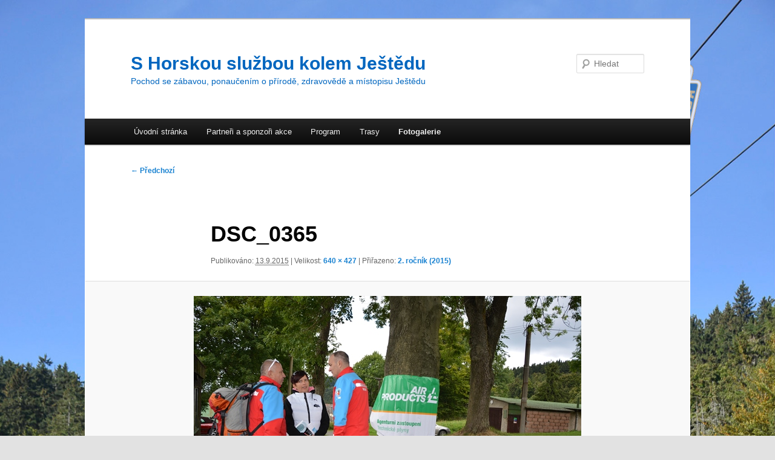

--- FILE ---
content_type: text/html; charset=UTF-8
request_url: http://www.kolemjestedu.cz/fotogalerie/2-rocnik-2015/dsc_0365/
body_size: 6696
content:
<!DOCTYPE html>
<!--[if IE 6]>
<html id="ie6" lang="cs">
<![endif]-->
<!--[if IE 7]>
<html id="ie7" lang="cs">
<![endif]-->
<!--[if IE 8]>
<html id="ie8" lang="cs">
<![endif]-->
<!--[if !(IE 6) & !(IE 7) & !(IE 8)]><!-->
<html lang="cs">
<!--<![endif]-->
<head>
<meta charset="UTF-8" />
<meta name="viewport" content="width=device-width, initial-scale=1.0" />
<title>
DSC_0365 | S Horskou službou kolem Ještědu	</title>
<link rel="profile" href="https://gmpg.org/xfn/11" />
<link rel="stylesheet" type="text/css" media="all" href="https://www.kolemjestedu.cz/wp-content/themes/twentyeleven/style.css?ver=20250415" />
<link rel="pingback" href="https://www.kolemjestedu.cz/xmlrpc.php">
<!--[if lt IE 9]>
<script src="https://www.kolemjestedu.cz/wp-content/themes/twentyeleven/js/html5.js?ver=3.7.0" type="text/javascript"></script>
<![endif]-->
<meta name='robots' content='max-image-preview:large' />
<link rel="alternate" type="application/rss+xml" title="S Horskou službou kolem Ještědu &raquo; RSS zdroj" href="https://www.kolemjestedu.cz/feed/" />
<link rel="alternate" type="application/rss+xml" title="S Horskou službou kolem Ještědu &raquo; RSS komentářů" href="https://www.kolemjestedu.cz/comments/feed/" />
<script type="text/javascript">
window._wpemojiSettings = {"baseUrl":"https:\/\/s.w.org\/images\/core\/emoji\/14.0.0\/72x72\/","ext":".png","svgUrl":"https:\/\/s.w.org\/images\/core\/emoji\/14.0.0\/svg\/","svgExt":".svg","source":{"concatemoji":"https:\/\/www.kolemjestedu.cz\/wp-includes\/js\/wp-emoji-release.min.js?ver=6.2.8"}};
/*! This file is auto-generated */
!function(e,a,t){var n,r,o,i=a.createElement("canvas"),p=i.getContext&&i.getContext("2d");function s(e,t){p.clearRect(0,0,i.width,i.height),p.fillText(e,0,0);e=i.toDataURL();return p.clearRect(0,0,i.width,i.height),p.fillText(t,0,0),e===i.toDataURL()}function c(e){var t=a.createElement("script");t.src=e,t.defer=t.type="text/javascript",a.getElementsByTagName("head")[0].appendChild(t)}for(o=Array("flag","emoji"),t.supports={everything:!0,everythingExceptFlag:!0},r=0;r<o.length;r++)t.supports[o[r]]=function(e){if(p&&p.fillText)switch(p.textBaseline="top",p.font="600 32px Arial",e){case"flag":return s("\ud83c\udff3\ufe0f\u200d\u26a7\ufe0f","\ud83c\udff3\ufe0f\u200b\u26a7\ufe0f")?!1:!s("\ud83c\uddfa\ud83c\uddf3","\ud83c\uddfa\u200b\ud83c\uddf3")&&!s("\ud83c\udff4\udb40\udc67\udb40\udc62\udb40\udc65\udb40\udc6e\udb40\udc67\udb40\udc7f","\ud83c\udff4\u200b\udb40\udc67\u200b\udb40\udc62\u200b\udb40\udc65\u200b\udb40\udc6e\u200b\udb40\udc67\u200b\udb40\udc7f");case"emoji":return!s("\ud83e\udef1\ud83c\udffb\u200d\ud83e\udef2\ud83c\udfff","\ud83e\udef1\ud83c\udffb\u200b\ud83e\udef2\ud83c\udfff")}return!1}(o[r]),t.supports.everything=t.supports.everything&&t.supports[o[r]],"flag"!==o[r]&&(t.supports.everythingExceptFlag=t.supports.everythingExceptFlag&&t.supports[o[r]]);t.supports.everythingExceptFlag=t.supports.everythingExceptFlag&&!t.supports.flag,t.DOMReady=!1,t.readyCallback=function(){t.DOMReady=!0},t.supports.everything||(n=function(){t.readyCallback()},a.addEventListener?(a.addEventListener("DOMContentLoaded",n,!1),e.addEventListener("load",n,!1)):(e.attachEvent("onload",n),a.attachEvent("onreadystatechange",function(){"complete"===a.readyState&&t.readyCallback()})),(e=t.source||{}).concatemoji?c(e.concatemoji):e.wpemoji&&e.twemoji&&(c(e.twemoji),c(e.wpemoji)))}(window,document,window._wpemojiSettings);
</script>
<style type="text/css">
img.wp-smiley,
img.emoji {
	display: inline !important;
	border: none !important;
	box-shadow: none !important;
	height: 1em !important;
	width: 1em !important;
	margin: 0 0.07em !important;
	vertical-align: -0.1em !important;
	background: none !important;
	padding: 0 !important;
}
</style>
	<link rel='stylesheet' id='wp-block-library-css' href='https://www.kolemjestedu.cz/wp-includes/css/dist/block-library/style.min.css?ver=6.2.8' type='text/css' media='all' />
<style id='wp-block-library-theme-inline-css' type='text/css'>
.wp-block-audio figcaption{color:#555;font-size:13px;text-align:center}.is-dark-theme .wp-block-audio figcaption{color:hsla(0,0%,100%,.65)}.wp-block-audio{margin:0 0 1em}.wp-block-code{border:1px solid #ccc;border-radius:4px;font-family:Menlo,Consolas,monaco,monospace;padding:.8em 1em}.wp-block-embed figcaption{color:#555;font-size:13px;text-align:center}.is-dark-theme .wp-block-embed figcaption{color:hsla(0,0%,100%,.65)}.wp-block-embed{margin:0 0 1em}.blocks-gallery-caption{color:#555;font-size:13px;text-align:center}.is-dark-theme .blocks-gallery-caption{color:hsla(0,0%,100%,.65)}.wp-block-image figcaption{color:#555;font-size:13px;text-align:center}.is-dark-theme .wp-block-image figcaption{color:hsla(0,0%,100%,.65)}.wp-block-image{margin:0 0 1em}.wp-block-pullquote{border-bottom:4px solid;border-top:4px solid;color:currentColor;margin-bottom:1.75em}.wp-block-pullquote cite,.wp-block-pullquote footer,.wp-block-pullquote__citation{color:currentColor;font-size:.8125em;font-style:normal;text-transform:uppercase}.wp-block-quote{border-left:.25em solid;margin:0 0 1.75em;padding-left:1em}.wp-block-quote cite,.wp-block-quote footer{color:currentColor;font-size:.8125em;font-style:normal;position:relative}.wp-block-quote.has-text-align-right{border-left:none;border-right:.25em solid;padding-left:0;padding-right:1em}.wp-block-quote.has-text-align-center{border:none;padding-left:0}.wp-block-quote.is-large,.wp-block-quote.is-style-large,.wp-block-quote.is-style-plain{border:none}.wp-block-search .wp-block-search__label{font-weight:700}.wp-block-search__button{border:1px solid #ccc;padding:.375em .625em}:where(.wp-block-group.has-background){padding:1.25em 2.375em}.wp-block-separator.has-css-opacity{opacity:.4}.wp-block-separator{border:none;border-bottom:2px solid;margin-left:auto;margin-right:auto}.wp-block-separator.has-alpha-channel-opacity{opacity:1}.wp-block-separator:not(.is-style-wide):not(.is-style-dots){width:100px}.wp-block-separator.has-background:not(.is-style-dots){border-bottom:none;height:1px}.wp-block-separator.has-background:not(.is-style-wide):not(.is-style-dots){height:2px}.wp-block-table{margin:0 0 1em}.wp-block-table td,.wp-block-table th{word-break:normal}.wp-block-table figcaption{color:#555;font-size:13px;text-align:center}.is-dark-theme .wp-block-table figcaption{color:hsla(0,0%,100%,.65)}.wp-block-video figcaption{color:#555;font-size:13px;text-align:center}.is-dark-theme .wp-block-video figcaption{color:hsla(0,0%,100%,.65)}.wp-block-video{margin:0 0 1em}.wp-block-template-part.has-background{margin-bottom:0;margin-top:0;padding:1.25em 2.375em}
</style>
<link rel='stylesheet' id='classic-theme-styles-css' href='https://www.kolemjestedu.cz/wp-includes/css/classic-themes.min.css?ver=6.2.8' type='text/css' media='all' />
<style id='global-styles-inline-css' type='text/css'>
body{--wp--preset--color--black: #000;--wp--preset--color--cyan-bluish-gray: #abb8c3;--wp--preset--color--white: #fff;--wp--preset--color--pale-pink: #f78da7;--wp--preset--color--vivid-red: #cf2e2e;--wp--preset--color--luminous-vivid-orange: #ff6900;--wp--preset--color--luminous-vivid-amber: #fcb900;--wp--preset--color--light-green-cyan: #7bdcb5;--wp--preset--color--vivid-green-cyan: #00d084;--wp--preset--color--pale-cyan-blue: #8ed1fc;--wp--preset--color--vivid-cyan-blue: #0693e3;--wp--preset--color--vivid-purple: #9b51e0;--wp--preset--color--blue: #1982d1;--wp--preset--color--dark-gray: #373737;--wp--preset--color--medium-gray: #666;--wp--preset--color--light-gray: #e2e2e2;--wp--preset--gradient--vivid-cyan-blue-to-vivid-purple: linear-gradient(135deg,rgba(6,147,227,1) 0%,rgb(155,81,224) 100%);--wp--preset--gradient--light-green-cyan-to-vivid-green-cyan: linear-gradient(135deg,rgb(122,220,180) 0%,rgb(0,208,130) 100%);--wp--preset--gradient--luminous-vivid-amber-to-luminous-vivid-orange: linear-gradient(135deg,rgba(252,185,0,1) 0%,rgba(255,105,0,1) 100%);--wp--preset--gradient--luminous-vivid-orange-to-vivid-red: linear-gradient(135deg,rgba(255,105,0,1) 0%,rgb(207,46,46) 100%);--wp--preset--gradient--very-light-gray-to-cyan-bluish-gray: linear-gradient(135deg,rgb(238,238,238) 0%,rgb(169,184,195) 100%);--wp--preset--gradient--cool-to-warm-spectrum: linear-gradient(135deg,rgb(74,234,220) 0%,rgb(151,120,209) 20%,rgb(207,42,186) 40%,rgb(238,44,130) 60%,rgb(251,105,98) 80%,rgb(254,248,76) 100%);--wp--preset--gradient--blush-light-purple: linear-gradient(135deg,rgb(255,206,236) 0%,rgb(152,150,240) 100%);--wp--preset--gradient--blush-bordeaux: linear-gradient(135deg,rgb(254,205,165) 0%,rgb(254,45,45) 50%,rgb(107,0,62) 100%);--wp--preset--gradient--luminous-dusk: linear-gradient(135deg,rgb(255,203,112) 0%,rgb(199,81,192) 50%,rgb(65,88,208) 100%);--wp--preset--gradient--pale-ocean: linear-gradient(135deg,rgb(255,245,203) 0%,rgb(182,227,212) 50%,rgb(51,167,181) 100%);--wp--preset--gradient--electric-grass: linear-gradient(135deg,rgb(202,248,128) 0%,rgb(113,206,126) 100%);--wp--preset--gradient--midnight: linear-gradient(135deg,rgb(2,3,129) 0%,rgb(40,116,252) 100%);--wp--preset--duotone--dark-grayscale: url('#wp-duotone-dark-grayscale');--wp--preset--duotone--grayscale: url('#wp-duotone-grayscale');--wp--preset--duotone--purple-yellow: url('#wp-duotone-purple-yellow');--wp--preset--duotone--blue-red: url('#wp-duotone-blue-red');--wp--preset--duotone--midnight: url('#wp-duotone-midnight');--wp--preset--duotone--magenta-yellow: url('#wp-duotone-magenta-yellow');--wp--preset--duotone--purple-green: url('#wp-duotone-purple-green');--wp--preset--duotone--blue-orange: url('#wp-duotone-blue-orange');--wp--preset--font-size--small: 13px;--wp--preset--font-size--medium: 20px;--wp--preset--font-size--large: 36px;--wp--preset--font-size--x-large: 42px;--wp--preset--spacing--20: 0.44rem;--wp--preset--spacing--30: 0.67rem;--wp--preset--spacing--40: 1rem;--wp--preset--spacing--50: 1.5rem;--wp--preset--spacing--60: 2.25rem;--wp--preset--spacing--70: 3.38rem;--wp--preset--spacing--80: 5.06rem;--wp--preset--shadow--natural: 6px 6px 9px rgba(0, 0, 0, 0.2);--wp--preset--shadow--deep: 12px 12px 50px rgba(0, 0, 0, 0.4);--wp--preset--shadow--sharp: 6px 6px 0px rgba(0, 0, 0, 0.2);--wp--preset--shadow--outlined: 6px 6px 0px -3px rgba(255, 255, 255, 1), 6px 6px rgba(0, 0, 0, 1);--wp--preset--shadow--crisp: 6px 6px 0px rgba(0, 0, 0, 1);}:where(.is-layout-flex){gap: 0.5em;}body .is-layout-flow > .alignleft{float: left;margin-inline-start: 0;margin-inline-end: 2em;}body .is-layout-flow > .alignright{float: right;margin-inline-start: 2em;margin-inline-end: 0;}body .is-layout-flow > .aligncenter{margin-left: auto !important;margin-right: auto !important;}body .is-layout-constrained > .alignleft{float: left;margin-inline-start: 0;margin-inline-end: 2em;}body .is-layout-constrained > .alignright{float: right;margin-inline-start: 2em;margin-inline-end: 0;}body .is-layout-constrained > .aligncenter{margin-left: auto !important;margin-right: auto !important;}body .is-layout-constrained > :where(:not(.alignleft):not(.alignright):not(.alignfull)){max-width: var(--wp--style--global--content-size);margin-left: auto !important;margin-right: auto !important;}body .is-layout-constrained > .alignwide{max-width: var(--wp--style--global--wide-size);}body .is-layout-flex{display: flex;}body .is-layout-flex{flex-wrap: wrap;align-items: center;}body .is-layout-flex > *{margin: 0;}:where(.wp-block-columns.is-layout-flex){gap: 2em;}.has-black-color{color: var(--wp--preset--color--black) !important;}.has-cyan-bluish-gray-color{color: var(--wp--preset--color--cyan-bluish-gray) !important;}.has-white-color{color: var(--wp--preset--color--white) !important;}.has-pale-pink-color{color: var(--wp--preset--color--pale-pink) !important;}.has-vivid-red-color{color: var(--wp--preset--color--vivid-red) !important;}.has-luminous-vivid-orange-color{color: var(--wp--preset--color--luminous-vivid-orange) !important;}.has-luminous-vivid-amber-color{color: var(--wp--preset--color--luminous-vivid-amber) !important;}.has-light-green-cyan-color{color: var(--wp--preset--color--light-green-cyan) !important;}.has-vivid-green-cyan-color{color: var(--wp--preset--color--vivid-green-cyan) !important;}.has-pale-cyan-blue-color{color: var(--wp--preset--color--pale-cyan-blue) !important;}.has-vivid-cyan-blue-color{color: var(--wp--preset--color--vivid-cyan-blue) !important;}.has-vivid-purple-color{color: var(--wp--preset--color--vivid-purple) !important;}.has-black-background-color{background-color: var(--wp--preset--color--black) !important;}.has-cyan-bluish-gray-background-color{background-color: var(--wp--preset--color--cyan-bluish-gray) !important;}.has-white-background-color{background-color: var(--wp--preset--color--white) !important;}.has-pale-pink-background-color{background-color: var(--wp--preset--color--pale-pink) !important;}.has-vivid-red-background-color{background-color: var(--wp--preset--color--vivid-red) !important;}.has-luminous-vivid-orange-background-color{background-color: var(--wp--preset--color--luminous-vivid-orange) !important;}.has-luminous-vivid-amber-background-color{background-color: var(--wp--preset--color--luminous-vivid-amber) !important;}.has-light-green-cyan-background-color{background-color: var(--wp--preset--color--light-green-cyan) !important;}.has-vivid-green-cyan-background-color{background-color: var(--wp--preset--color--vivid-green-cyan) !important;}.has-pale-cyan-blue-background-color{background-color: var(--wp--preset--color--pale-cyan-blue) !important;}.has-vivid-cyan-blue-background-color{background-color: var(--wp--preset--color--vivid-cyan-blue) !important;}.has-vivid-purple-background-color{background-color: var(--wp--preset--color--vivid-purple) !important;}.has-black-border-color{border-color: var(--wp--preset--color--black) !important;}.has-cyan-bluish-gray-border-color{border-color: var(--wp--preset--color--cyan-bluish-gray) !important;}.has-white-border-color{border-color: var(--wp--preset--color--white) !important;}.has-pale-pink-border-color{border-color: var(--wp--preset--color--pale-pink) !important;}.has-vivid-red-border-color{border-color: var(--wp--preset--color--vivid-red) !important;}.has-luminous-vivid-orange-border-color{border-color: var(--wp--preset--color--luminous-vivid-orange) !important;}.has-luminous-vivid-amber-border-color{border-color: var(--wp--preset--color--luminous-vivid-amber) !important;}.has-light-green-cyan-border-color{border-color: var(--wp--preset--color--light-green-cyan) !important;}.has-vivid-green-cyan-border-color{border-color: var(--wp--preset--color--vivid-green-cyan) !important;}.has-pale-cyan-blue-border-color{border-color: var(--wp--preset--color--pale-cyan-blue) !important;}.has-vivid-cyan-blue-border-color{border-color: var(--wp--preset--color--vivid-cyan-blue) !important;}.has-vivid-purple-border-color{border-color: var(--wp--preset--color--vivid-purple) !important;}.has-vivid-cyan-blue-to-vivid-purple-gradient-background{background: var(--wp--preset--gradient--vivid-cyan-blue-to-vivid-purple) !important;}.has-light-green-cyan-to-vivid-green-cyan-gradient-background{background: var(--wp--preset--gradient--light-green-cyan-to-vivid-green-cyan) !important;}.has-luminous-vivid-amber-to-luminous-vivid-orange-gradient-background{background: var(--wp--preset--gradient--luminous-vivid-amber-to-luminous-vivid-orange) !important;}.has-luminous-vivid-orange-to-vivid-red-gradient-background{background: var(--wp--preset--gradient--luminous-vivid-orange-to-vivid-red) !important;}.has-very-light-gray-to-cyan-bluish-gray-gradient-background{background: var(--wp--preset--gradient--very-light-gray-to-cyan-bluish-gray) !important;}.has-cool-to-warm-spectrum-gradient-background{background: var(--wp--preset--gradient--cool-to-warm-spectrum) !important;}.has-blush-light-purple-gradient-background{background: var(--wp--preset--gradient--blush-light-purple) !important;}.has-blush-bordeaux-gradient-background{background: var(--wp--preset--gradient--blush-bordeaux) !important;}.has-luminous-dusk-gradient-background{background: var(--wp--preset--gradient--luminous-dusk) !important;}.has-pale-ocean-gradient-background{background: var(--wp--preset--gradient--pale-ocean) !important;}.has-electric-grass-gradient-background{background: var(--wp--preset--gradient--electric-grass) !important;}.has-midnight-gradient-background{background: var(--wp--preset--gradient--midnight) !important;}.has-small-font-size{font-size: var(--wp--preset--font-size--small) !important;}.has-medium-font-size{font-size: var(--wp--preset--font-size--medium) !important;}.has-large-font-size{font-size: var(--wp--preset--font-size--large) !important;}.has-x-large-font-size{font-size: var(--wp--preset--font-size--x-large) !important;}
.wp-block-navigation a:where(:not(.wp-element-button)){color: inherit;}
:where(.wp-block-columns.is-layout-flex){gap: 2em;}
.wp-block-pullquote{font-size: 1.5em;line-height: 1.6;}
</style>
<link rel='stylesheet' id='twentyeleven-block-style-css' href='https://www.kolemjestedu.cz/wp-content/themes/twentyeleven/blocks.css?ver=20240703' type='text/css' media='all' />
<link rel="https://api.w.org/" href="https://www.kolemjestedu.cz/wp-json/" /><link rel="alternate" type="application/json" href="https://www.kolemjestedu.cz/wp-json/wp/v2/media/574" /><link rel="EditURI" type="application/rsd+xml" title="RSD" href="https://www.kolemjestedu.cz/xmlrpc.php?rsd" />
<link rel="wlwmanifest" type="application/wlwmanifest+xml" href="https://www.kolemjestedu.cz/wp-includes/wlwmanifest.xml" />
<meta name="generator" content="WordPress 6.2.8" />
<link rel='shortlink' href='https://www.kolemjestedu.cz/?p=574' />
<link rel="alternate" type="application/json+oembed" href="https://www.kolemjestedu.cz/wp-json/oembed/1.0/embed?url=https%3A%2F%2Fwww.kolemjestedu.cz%2Ffotogalerie%2F2-rocnik-2015%2Fdsc_0365%2F" />
<link rel="alternate" type="text/xml+oembed" href="https://www.kolemjestedu.cz/wp-json/oembed/1.0/embed?url=https%3A%2F%2Fwww.kolemjestedu.cz%2Ffotogalerie%2F2-rocnik-2015%2Fdsc_0365%2F&#038;format=xml" />
<style type="text/css">.recentcomments a{display:inline !important;padding:0 !important;margin:0 !important;}</style>		<style type="text/css" id="twentyeleven-header-css">
				#site-title a,
		#site-description {
			color: #0066bf;
		}
		</style>
		<style type="text/css" id="custom-background-css">
body.custom-background { background-image: url("https://www.kolemjestedu.cz/wp-content/uploads/2023/09/HS-Kolem-Ještědu-2023-09.jpg"); background-position: center top; background-size: cover; background-repeat: no-repeat; background-attachment: scroll; }
</style>
	<link rel="icon" href="https://www.kolemjestedu.cz/wp-content/uploads/2025/07/cropped-HS_logo-CMYK.svg_-1-32x32.png" sizes="32x32" />
<link rel="icon" href="https://www.kolemjestedu.cz/wp-content/uploads/2025/07/cropped-HS_logo-CMYK.svg_-1-192x192.png" sizes="192x192" />
<link rel="apple-touch-icon" href="https://www.kolemjestedu.cz/wp-content/uploads/2025/07/cropped-HS_logo-CMYK.svg_-1-180x180.png" />
<meta name="msapplication-TileImage" content="https://www.kolemjestedu.cz/wp-content/uploads/2025/07/cropped-HS_logo-CMYK.svg_-1-270x270.png" />
</head>

<body class="attachment attachment-template-default attachmentid-574 attachment-jpeg custom-background wp-embed-responsive single-author singular two-column right-sidebar">
<div class="skip-link"><a class="assistive-text" href="#content">Přejít k hlavnímu obsahu webu</a></div><svg xmlns="http://www.w3.org/2000/svg" viewBox="0 0 0 0" width="0" height="0" focusable="false" role="none" style="visibility: hidden; position: absolute; left: -9999px; overflow: hidden;" ><defs><filter id="wp-duotone-dark-grayscale"><feColorMatrix color-interpolation-filters="sRGB" type="matrix" values=" .299 .587 .114 0 0 .299 .587 .114 0 0 .299 .587 .114 0 0 .299 .587 .114 0 0 " /><feComponentTransfer color-interpolation-filters="sRGB" ><feFuncR type="table" tableValues="0 0.49803921568627" /><feFuncG type="table" tableValues="0 0.49803921568627" /><feFuncB type="table" tableValues="0 0.49803921568627" /><feFuncA type="table" tableValues="1 1" /></feComponentTransfer><feComposite in2="SourceGraphic" operator="in" /></filter></defs></svg><svg xmlns="http://www.w3.org/2000/svg" viewBox="0 0 0 0" width="0" height="0" focusable="false" role="none" style="visibility: hidden; position: absolute; left: -9999px; overflow: hidden;" ><defs><filter id="wp-duotone-grayscale"><feColorMatrix color-interpolation-filters="sRGB" type="matrix" values=" .299 .587 .114 0 0 .299 .587 .114 0 0 .299 .587 .114 0 0 .299 .587 .114 0 0 " /><feComponentTransfer color-interpolation-filters="sRGB" ><feFuncR type="table" tableValues="0 1" /><feFuncG type="table" tableValues="0 1" /><feFuncB type="table" tableValues="0 1" /><feFuncA type="table" tableValues="1 1" /></feComponentTransfer><feComposite in2="SourceGraphic" operator="in" /></filter></defs></svg><svg xmlns="http://www.w3.org/2000/svg" viewBox="0 0 0 0" width="0" height="0" focusable="false" role="none" style="visibility: hidden; position: absolute; left: -9999px; overflow: hidden;" ><defs><filter id="wp-duotone-purple-yellow"><feColorMatrix color-interpolation-filters="sRGB" type="matrix" values=" .299 .587 .114 0 0 .299 .587 .114 0 0 .299 .587 .114 0 0 .299 .587 .114 0 0 " /><feComponentTransfer color-interpolation-filters="sRGB" ><feFuncR type="table" tableValues="0.54901960784314 0.98823529411765" /><feFuncG type="table" tableValues="0 1" /><feFuncB type="table" tableValues="0.71764705882353 0.25490196078431" /><feFuncA type="table" tableValues="1 1" /></feComponentTransfer><feComposite in2="SourceGraphic" operator="in" /></filter></defs></svg><svg xmlns="http://www.w3.org/2000/svg" viewBox="0 0 0 0" width="0" height="0" focusable="false" role="none" style="visibility: hidden; position: absolute; left: -9999px; overflow: hidden;" ><defs><filter id="wp-duotone-blue-red"><feColorMatrix color-interpolation-filters="sRGB" type="matrix" values=" .299 .587 .114 0 0 .299 .587 .114 0 0 .299 .587 .114 0 0 .299 .587 .114 0 0 " /><feComponentTransfer color-interpolation-filters="sRGB" ><feFuncR type="table" tableValues="0 1" /><feFuncG type="table" tableValues="0 0.27843137254902" /><feFuncB type="table" tableValues="0.5921568627451 0.27843137254902" /><feFuncA type="table" tableValues="1 1" /></feComponentTransfer><feComposite in2="SourceGraphic" operator="in" /></filter></defs></svg><svg xmlns="http://www.w3.org/2000/svg" viewBox="0 0 0 0" width="0" height="0" focusable="false" role="none" style="visibility: hidden; position: absolute; left: -9999px; overflow: hidden;" ><defs><filter id="wp-duotone-midnight"><feColorMatrix color-interpolation-filters="sRGB" type="matrix" values=" .299 .587 .114 0 0 .299 .587 .114 0 0 .299 .587 .114 0 0 .299 .587 .114 0 0 " /><feComponentTransfer color-interpolation-filters="sRGB" ><feFuncR type="table" tableValues="0 0" /><feFuncG type="table" tableValues="0 0.64705882352941" /><feFuncB type="table" tableValues="0 1" /><feFuncA type="table" tableValues="1 1" /></feComponentTransfer><feComposite in2="SourceGraphic" operator="in" /></filter></defs></svg><svg xmlns="http://www.w3.org/2000/svg" viewBox="0 0 0 0" width="0" height="0" focusable="false" role="none" style="visibility: hidden; position: absolute; left: -9999px; overflow: hidden;" ><defs><filter id="wp-duotone-magenta-yellow"><feColorMatrix color-interpolation-filters="sRGB" type="matrix" values=" .299 .587 .114 0 0 .299 .587 .114 0 0 .299 .587 .114 0 0 .299 .587 .114 0 0 " /><feComponentTransfer color-interpolation-filters="sRGB" ><feFuncR type="table" tableValues="0.78039215686275 1" /><feFuncG type="table" tableValues="0 0.94901960784314" /><feFuncB type="table" tableValues="0.35294117647059 0.47058823529412" /><feFuncA type="table" tableValues="1 1" /></feComponentTransfer><feComposite in2="SourceGraphic" operator="in" /></filter></defs></svg><svg xmlns="http://www.w3.org/2000/svg" viewBox="0 0 0 0" width="0" height="0" focusable="false" role="none" style="visibility: hidden; position: absolute; left: -9999px; overflow: hidden;" ><defs><filter id="wp-duotone-purple-green"><feColorMatrix color-interpolation-filters="sRGB" type="matrix" values=" .299 .587 .114 0 0 .299 .587 .114 0 0 .299 .587 .114 0 0 .299 .587 .114 0 0 " /><feComponentTransfer color-interpolation-filters="sRGB" ><feFuncR type="table" tableValues="0.65098039215686 0.40392156862745" /><feFuncG type="table" tableValues="0 1" /><feFuncB type="table" tableValues="0.44705882352941 0.4" /><feFuncA type="table" tableValues="1 1" /></feComponentTransfer><feComposite in2="SourceGraphic" operator="in" /></filter></defs></svg><svg xmlns="http://www.w3.org/2000/svg" viewBox="0 0 0 0" width="0" height="0" focusable="false" role="none" style="visibility: hidden; position: absolute; left: -9999px; overflow: hidden;" ><defs><filter id="wp-duotone-blue-orange"><feColorMatrix color-interpolation-filters="sRGB" type="matrix" values=" .299 .587 .114 0 0 .299 .587 .114 0 0 .299 .587 .114 0 0 .299 .587 .114 0 0 " /><feComponentTransfer color-interpolation-filters="sRGB" ><feFuncR type="table" tableValues="0.098039215686275 1" /><feFuncG type="table" tableValues="0 0.66274509803922" /><feFuncB type="table" tableValues="0.84705882352941 0.41960784313725" /><feFuncA type="table" tableValues="1 1" /></feComponentTransfer><feComposite in2="SourceGraphic" operator="in" /></filter></defs></svg><div id="page" class="hfeed">
	<header id="branding">
			<hgroup>
							<h1 id="site-title"><span><a href="https://www.kolemjestedu.cz/" rel="home" >S Horskou službou kolem Ještědu</a></span></h1>
				<h2 id="site-description">Pochod se zábavou, ponaučením o přírodě, zdravovědě a místopisu Ještědu</h2>
			</hgroup>

			
									<form method="get" id="searchform" action="https://www.kolemjestedu.cz/">
		<label for="s" class="assistive-text">Hledat</label>
		<input type="text" class="field" name="s" id="s" placeholder="Hledat" />
		<input type="submit" class="submit" name="submit" id="searchsubmit" value="Hledat" />
	</form>
			
			<nav id="access">
				<h3 class="assistive-text">Hlavní navigační menu</h3>
				<div class="menu"><ul>
<li ><a href="https://www.kolemjestedu.cz/">Úvodní stránka</a></li><li class="page_item page-item-809"><a href="https://www.kolemjestedu.cz/sponzori-akce/">Partneři a sponzoři akce</a></li>
<li class="page_item page-item-952"><a href="https://www.kolemjestedu.cz/program/">Program</a></li>
<li class="page_item page-item-6"><a href="https://www.kolemjestedu.cz/trasy/">Trasy</a></li>
<li class="page_item page-item-338 page_item_has_children current_page_ancestor"><a href="https://www.kolemjestedu.cz/fotogalerie/">Fotogalerie</a>
<ul class='children'>
	<li class="page_item page-item-344"><a href="https://www.kolemjestedu.cz/fotogalerie/1-rocnik/">1. ročník (2014)</a></li>
	<li class="page_item page-item-379 current_page_ancestor current_page_parent"><a href="https://www.kolemjestedu.cz/fotogalerie/2-rocnik-2015/">2. ročník (2015)</a></li>
	<li class="page_item page-item-595"><a href="https://www.kolemjestedu.cz/fotogalerie/3-rocnik-2016/">3.ročník (2016)</a></li>
	<li class="page_item page-item-659"><a href="https://www.kolemjestedu.cz/fotogalerie/4-rocnik-2017/">4.ročník (2017)</a></li>
	<li class="page_item page-item-681"><a href="https://www.kolemjestedu.cz/fotogalerie/5-rocnik-2018/">5.ročník (2018)</a></li>
	<li class="page_item page-item-695"><a href="https://www.kolemjestedu.cz/fotogalerie/6-rocnik-2019/">6. ročník (2019)</a></li>
	<li class="page_item page-item-735"><a href="https://www.kolemjestedu.cz/fotogalerie/fotogalerie-7-rocnik/">7. ročník (2020)</a></li>
	<li class="page_item page-item-779"><a href="https://www.kolemjestedu.cz/fotogalerie/8-rocnik-2021/">8 ročník (2021)</a></li>
	<li class="page_item page-item-838"><a href="https://www.kolemjestedu.cz/fotogalerie/9-rocnik-2022/">9. ročník (2022)</a></li>
	<li class="page_item page-item-927"><a href="https://www.kolemjestedu.cz/fotogalerie/10-rocnik-2023/">10. ročník (2023)</a></li>
	<li class="page_item page-item-1103"><a href="https://www.kolemjestedu.cz/fotogalerie/11-rocnik-2024/">11. ročník (2024)</a></li>
	<li class="page_item page-item-1326"><a href="https://www.kolemjestedu.cz/fotogalerie/12-rocnik-2025/">12. ročník (2025)</a></li>
</ul>
</li>
</ul></div>
			</nav><!-- #access -->
	</header><!-- #branding -->


	<div id="main">

		<div id="primary" class="image-attachment">
			<div id="content" role="main">

			
				<nav id="nav-single">
					<h3 class="assistive-text">Navigace pro obrázky</h3>
					<span class="nav-previous"><a href='https://www.kolemjestedu.cz/fotogalerie/2-rocnik-2015/dsc_0362/'>&larr; Předchozí</a></span>
					<span class="nav-next"></span>
				</nav><!-- #nav-single -->

					<article id="post-574" class="post-574 attachment type-attachment status-inherit hentry">
						<header class="entry-header">
							<h1 class="entry-title">DSC_0365</h1>

							<div class="entry-meta">
								<span class="meta-prep meta-prep-entry-date">Publikováno: </span> <span class="entry-date"><abbr class="published" title="19:37">13.9.2015</abbr></span> | Velikost: <a href="https://www.kolemjestedu.cz/wp-content/uploads/2015/09/DSC_0365.jpg" title="Odkaz na původní velikost obrázku">640 &times; 427</a> | Přiřazeno: <a href="https://www.kolemjestedu.cz/fotogalerie/2-rocnik-2015/" title="Zpět na 2. ročník (2015)" rel="gallery">2. ročník (2015)</a>															</div><!-- .entry-meta -->

						</header><!-- .entry-header -->

						<div class="entry-content">

							<div class="entry-attachment">
								<div class="attachment">
													<a href="https://www.kolemjestedu.cz/fotogalerie/2-rocnik-2015/dsc_0063/" title="DSC_0365" rel="attachment">
										<img width="640" height="427" src="https://www.kolemjestedu.cz/wp-content/uploads/2015/09/DSC_0365.jpg" class="attachment-848x1024 size-848x1024" alt="" decoding="async" loading="lazy" srcset="https://www.kolemjestedu.cz/wp-content/uploads/2015/09/DSC_0365.jpg 640w, https://www.kolemjestedu.cz/wp-content/uploads/2015/09/DSC_0365-300x200.jpg 300w, https://www.kolemjestedu.cz/wp-content/uploads/2015/09/DSC_0365-120x80.jpg 120w" sizes="(max-width: 640px) 100vw, 640px" />									</a>

																	</div><!-- .attachment -->

							</div><!-- .entry-attachment -->

							<div class="entry-description">
																							</div><!-- .entry-description -->

						</div><!-- .entry-content -->

					</article><!-- #post-574 -->

						<div id="comments">
	
	
	
	
</div><!-- #comments -->

				
			</div><!-- #content -->
		</div><!-- #primary -->


	</div><!-- #main -->

	<footer id="colophon">

			

			<div id="site-generator">
												<a href="https://cs.wordpress.org/" class="imprint" title="Sémantický osobní redakční systém">
					Používáme WordPress (v češtině).				</a>
			</div>
	</footer><!-- #colophon -->
</div><!-- #page -->


</body>
</html>
